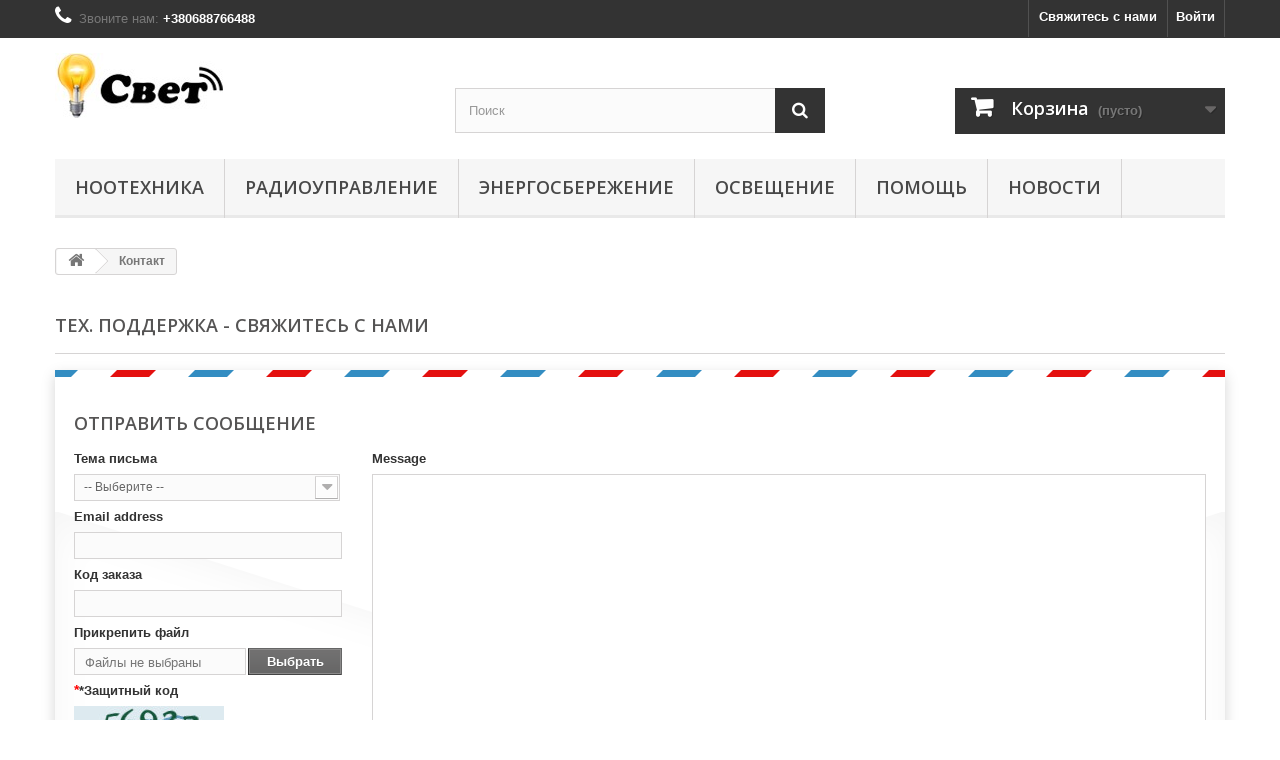

--- FILE ---
content_type: text/html; charset=utf-8
request_url: https://1svet.com.ua/contact-us
body_size: 19086
content:
<!DOCTYPE HTML> <!--[if lt IE 7]><html class="no-js lt-ie9 lt-ie8 lt-ie7" lang="ru-ru"><![endif]--> <!--[if IE 7]><html class="no-js lt-ie9 lt-ie8 ie7" lang="ru-ru"><![endif]--> <!--[if IE 8]><html class="no-js lt-ie9 ie8" lang="ru-ru"><![endif]--> <!--[if gt IE 8]><html class="no-js ie9" lang="ru-ru"><![endif]--><html lang="ru-ru"><head><meta charset="utf-8" /><title>Cвяжитесь с нами - Умный Свет</title><meta name="description" content="Используйте нашу контактнвю форму, чтобы связаться с нами" /><meta name="keywords" content="контакты, связаться с нами, e-mail" /><meta name="generator" content="PrestaShop" /><meta name="robots" content="index,follow" /><meta name="viewport" content="width=device-width, minimum-scale=0.25, maximum-scale=1.6, initial-scale=1.0" /><meta name="apple-mobile-web-app-capable" content="yes" /><link rel="icon" type="image/vnd.microsoft.icon" href="/img/favicon.ico?1565434479" /><link rel="shortcut icon" type="image/x-icon" href="/img/favicon.ico?1565434479" /><link rel="stylesheet" href="https://1svet.com.ua/themes/default-bootstrap/cache/v_25_4bda1b59dfda0bb2fbf66de9a0caf346_all.css" type="text/css" media="all" />  <link rel="stylesheet" href="//fonts.googleapis.com/css?family=Open+Sans:300,600&amp;subset=latin,latin-ext" type="text/css" media="all" /> <!--[if IE 8]> 
<script src="https://oss.maxcdn.com/libs/html5shiv/3.7.0/html5shiv.js"></script> 
<script src="https://oss.maxcdn.com/libs/respond.js/1.3.0/respond.min.js"></script> <![endif]-->   <noscript><img height="1" width="1" style="display:none" src="https://www.facebook.com/tr?id=1649769641827570&ev=PageView&noscript=1"/></noscript></head><body id="contact" class="contact hide-left-column hide-right-column lang_ru"><div id="page"><div class="header-container"> <header id="header"><div class="nav"><div class="container"><div class="row"> <nav><div class="header_user_info"> <a class="login" href="https://1svet.com.ua/my-account" rel="nofollow" title="Войти в учетную запись"> Войти </a></div><div id="contact-link" > <a href="https://1svet.com.ua/contact-us" title="Свяжитесь с нами">Свяжитесь с нами</a></div> <span class="shop-phone"> <i class="icon-phone"></i>Звоните нам: <strong>+380688766488</strong> </span></nav></div></div></div><div><div class="container"><div class="row"><div id="header_logo"> <a href="https://1svet.com.ua/" title="Умный Свет"> <img class="logo img-responsive" src="https://1svet.com.ua/img/nootekhnika-ukraina-logo-1468580871.jpg" alt="Умный Свет" width="173" height="65"/> </a></div><div id="search_block_top" class="col-sm-4 clearfix"><form id="searchbox" method="get" action="//1svet.com.ua/search" > <input type="hidden" name="controller" value="search" /> <input type="hidden" name="orderby" value="position" /> <input type="hidden" name="orderway" value="desc" /> <input class="search_query form-control" type="text" id="search_query_top" name="search_query" placeholder="Поиск" value="" /> <button type="submit" name="submit_search" class="btn btn-default button-search"> <span>Поиск</span> </button></form></div><div class="col-sm-4 clearfix"><div class="shopping_cart"> <a href="https://1svet.com.ua/quick-order" title="Просмотр корзины" rel="nofollow"> <b>Корзина</b> <span class="ajax_cart_quantity unvisible">0</span> <span class="ajax_cart_product_txt unvisible">товар</span> <span class="ajax_cart_product_txt_s unvisible">Товары</span> <span class="ajax_cart_total unvisible"> </span> <span class="ajax_cart_no_product">(пусто)</span> </a><div class="cart_block block exclusive"><div class="block_content"><div class="cart_block_list"><p class="cart_block_no_products"> Нет товаров</p><div class="cart-prices"><div class="cart-prices-line first-line"> <span class="price cart_block_shipping_cost ajax_cart_shipping_cost unvisible"> Определить </span> <span class="unvisible"> Доставка </span></div><div class="cart-prices-line last-line"> <span class="price cart_block_total ajax_block_cart_total">0 грн.</span> <span>Итого, к оплате:</span></div></div><p class="cart-buttons"> <a id="button_order_cart" class="btn btn-default button button-small" href="https://1svet.com.ua/quick-order" title="Оформить заказ" rel="nofollow"> <span> Оформить заказ<i class="icon-chevron-right right"></i> </span> </a></p></div></div></div></div></div><div id="layer_cart"><div class="clearfix"><div class="layer_cart_product col-xs-12 col-md-6"> <span class="cross" title="Закрыть окно"></span> <span class="title"> <i class="icon-check"></i>Товар добавлен в корзину </span><div class="product-image-container layer_cart_img"></div><div class="layer_cart_product_info"> <span id="layer_cart_product_title" class="product-name"></span> <span id="layer_cart_product_attributes"></span><div> <strong class="dark">Количество</strong> <span id="layer_cart_product_quantity"></span></div><div> <strong class="dark">Итого, к оплате:</strong> <span id="layer_cart_product_price"></span></div></div></div><div class="layer_cart_cart col-xs-12 col-md-6"> <span class="title"> <span class="ajax_cart_product_txt_s unvisible"> Товаров в корзине: <span class="ajax_cart_quantity">0</span>. </span> <span class="ajax_cart_product_txt "> Сейчас в корзине 1 товар. </span> </span><div class="layer_cart_row"> <strong class="dark"> Стоимость: </strong> <span class="ajax_block_products_total"> </span></div><div class="layer_cart_row"> <strong class="dark unvisible"> Стоимость доставки&nbsp; </strong> <span class="ajax_cart_shipping_cost unvisible"> Определить </span></div><div class="layer_cart_row"> <strong class="dark"> Итого, к оплате: </strong> <span class="ajax_block_cart_total"> </span></div><div class="button-container"> <span class="continue btn btn-default button exclusive-medium" title="Продолжить покупки"> <span> <i class="icon-chevron-left left"></i>Продолжить покупки </span> </span> <a class="btn btn-default button button-medium" href="https://1svet.com.ua/quick-order" title="Оформить заказ" rel="nofollow"> <span> Оформить заказ<i class="icon-chevron-right right"></i> </span> </a></div></div></div><div class="crossseling"></div></div><div class="layer_cart_overlay"></div><div id="block_top_menu" class="sf-contener clearfix col-lg-12"><div class="cat-title">Меню</div><ul class="sf-menu clearfix menu-content"><li><a href="https://1svet.com.ua/101-nootehnika" title="Ноотехника">Ноотехника</a><ul><li><a href="https://1svet.com.ua/201-radioupravlenie" title="Радиоуправление">Радиоуправление</a><ul><li><a href="https://1svet.com.ua/301-nabory" title="Наборы">Наборы</a><ul></ul></li><li><a href="https://1svet.com.ua/302-silovyie-bloki" title="Силовые блоки">Силовые блоки</a></li><li><a href="https://1svet.com.ua/303-radiopult" title="Радиопульты">Радиопульты</a></li><li><a href="https://1svet.com.ua/304-upravlenie-s-telefona-pk-arduino" title="Управление с телефона, ПК, Arduino">Управление с телефона, ПК, Arduino</a></li><li><a href="https://1svet.com.ua/305-datchik" title="Датчики">Датчики</a></li></ul></li><li><a href="https://1svet.com.ua/202-ecosvet" title="Энергосбережение">Энергосбережение</a></li><li><a href="https://1svet.com.ua/203-timer-upravleniya-svetom" title="Таймеры управления светом">Таймеры управления светом</a></li><li><a href="https://1svet.com.ua/204-dimmer" title="Диммеры "АГАТ"">Диммеры "АГАТ"</a></li><li><a href="https://1svet.com.ua/205-rubin_po_IR" title=""Рубин" для салонов">"Рубин" для салонов</a></li><li><a href="https://1svet.com.ua/312-bloki-zasshity-lamp" title="Блоки защиты ламп">Блоки защиты ламп</a></li><li><a href="https://1svet.com.ua/313-vyklyuchateli-sapfir" title="Выключатели Сапфир">Выключатели Сапфир</a></li><li><a href="https://1svet.com.ua/314-svetilniki-simvol" title="Светильники Символ">Светильники Символ</a></li></ul></li><li><a href="https://1svet.com.ua/201-radioupravlenie" title="Радиоуправление">Радиоуправление</a><ul><li><a href="https://1svet.com.ua/301-nabory" title="Наборы">Наборы</a><ul></ul></li><li><a href="https://1svet.com.ua/302-silovyie-bloki" title="Силовые блоки">Силовые блоки</a></li><li><a href="https://1svet.com.ua/303-radiopult" title="Радиопульты">Радиопульты</a></li><li><a href="https://1svet.com.ua/304-upravlenie-s-telefona-pk-arduino" title="Управление с телефона, ПК, Arduino">Управление с телефона, ПК, Arduino</a></li><li><a href="https://1svet.com.ua/305-datchik" title="Датчики">Датчики</a></li></ul></li><li><a href="https://1svet.com.ua/202-ecosvet" title="Энергосбережение">Энергосбережение</a></li><li><a href="https://1svet.com.ua/353-osveshenie" title="Освещение">Освещение</a><ul><li><a href="https://1svet.com.ua/317-lampy" title="Лампы">Лампы</a><ul><li><a href="https://1svet.com.ua/318-lampy-led" title="Светодиодные лампы (LED)">Светодиодные лампы (LED)</a></li><li><a href="https://1svet.com.ua/319-galogenovye-lampy" title="Галогеновые лампы">Галогеновые лампы</a></li><li><a href="https://1svet.com.ua/320-lyuminescentnye-lampy" title="Люминесцентные лампы (трубки)">Люминесцентные лампы (трубки)</a></li><li><a href="https://1svet.com.ua/321-energosberegayusshie-lampy" title="Энергосберегающие лампы">Энергосберегающие лампы</a></li><li><a href="https://1svet.com.ua/322-reflektornye-lampy" title="Рефлекторные лампы">Рефлекторные лампы</a></li><li><a href="https://1svet.com.ua/323-gazorazryadnye-lampy" title="Газоразрядные лампы">Газоразрядные лампы</a></li><li><a href="https://1svet.com.ua/344-upravlenie-rgb-lampami" title="Управление RGB-лампами">Управление RGB-лампами</a></li></ul></li><li><a href="https://1svet.com.ua/331-svetilniki" title="Светильники">Светильники</a><ul><li><a href="https://1svet.com.ua/332-nastolnye-svetilniki" title="Настольные светильники">Настольные светильники</a></li><li><a href="https://1svet.com.ua/333-svetodiodnye-paneli" title="Светодиодные панели">Светодиодные панели</a></li><li><a href="https://1svet.com.ua/334-potolochnye-svetilniki" title="Потолочные светильники">Потолочные светильники</a></li><li><a href="https://1svet.com.ua/336-tochechnye-svetilniki" title="Точечные светильники">Точечные светильники</a></li><li><a href="https://1svet.com.ua/337-avarijnye-svetilniki" title="Аварийные светильники">Аварийные светильники</a></li><li><a href="https://1svet.com.ua/350-smart-svetilniki" title="Смарт-светильники">Смарт-светильники</a></li></ul></li><li><a href="https://1svet.com.ua/352-svetodiodnye-lenty" title="Светодиодные ленты">Светодиодные ленты</a></li><li><a href="https://1svet.com.ua/346-girlyandy" title="Гирлянды">Гирлянды</a><ul><li><a href="https://1svet.com.ua/347-ulichnye-girlyandy" title="Уличные гирлянды">Уличные гирлянды</a></li><li><a href="https://1svet.com.ua/348-elochnye-girlyandy" title="Елочные гирлянды">Елочные гирлянды</a></li><li><a href="https://1svet.com.ua/349-aksessuary-dlya-girlyand" title="Аксессуары для гирлянд">Аксессуары для гирлянд</a></li></ul></li></ul></li><li><a href="https://1svet.com.ua/content/category/2-polezno-znat-help" title="Помощь">Помощь</a><ul><li ><a href="https://1svet.com.ua/content/7-kak-vybrat-distancionnyj-vyklyuchatel-sveta-nootekhnika-ukraina">Как выбрать дистанционный выключатель света</a></li><li ><a href="https://1svet.com.ua/content/9-kak-vybrat-radiopult-dlya-umnogo-doma">Как выбрать радиопульт для Умного Дома</a></li><li ><a href="https://1svet.com.ua/content/10-umnyj-dom-na-radiokanale">Умный Дом на радиоканале: с чего начать?</a></li><li ><a href="https://1svet.com.ua/content/11-umnyj-dom-raschet-stoimosti">Умный Дом на радиоканале: расчет стоимости</a></li></ul></li><li><a href="http://1svet.com.ua/smart_light_news_blog.html" title="Новости">Новости</a></li></ul></div></div></div></div> </header></div><div class="columns-container"><div id="columns" class="container"><div class="breadcrumb clearfix"> <a class="home" href="https://1svet.com.ua/" title="Вернуться на Главную"><i class="icon-home"></i></a> <span class="navigation-pipe">&gt;</span> Контакт</div><div id="slider_row" class="row"></div><div class="row"><div id="center_column" class="center_column col-xs-12 col-sm-12"><h1 class="page-heading bottom-indent"> Тех. поддержка - Свяжитесь с нами</h1><form action="/contact-us" method="post" class="contact-form-box" enctype="multipart/form-data"><fieldset><h3 class="page-subheading">отправить сообщение</h3><div class="clearfix"><div class="col-xs-12 col-md-3"><div class="form-group selector1"> <label for="id_contact">Тема письма</label> <select id="id_contact" class="form-control" name="id_contact"><option value="0">-- Выберите --</option><option value="1">Вебмастер</option><option value="2">Клиентская служба</option> </select></div><p id="desc_contact0" class="desc_contact">&nbsp;</p><p id="desc_contact1" class="desc_contact contact-title unvisible"> <i class="icon-comment-alt"></i>Если на сайте возникнут технические проблемы</p><p id="desc_contact2" class="desc_contact contact-title unvisible"> <i class="icon-comment-alt"></i>По всем вопросам касательно товаров или заказов</p><p class="form-group"> <label for="email">Email address</label> <input class="form-control grey validate" type="text" id="email" name="from" data-validate="isEmail" value="" /></p><div class="form-group selector1"> <label>Код заказа</label> <input class="form-control grey" type="text" name="id_order" id="id_order" value="" /></div><p class="form-group"> <label for="fileUpload">Прикрепить файл</label> <input type="hidden" name="MAX_FILE_SIZE" value="23068672" /> <input type="file" name="fileUpload" id="fileUpload" class="form-control" /></p></div><div class="col-xs-12 col-md-9"><div class="form-group"> <label for="message">Message</label><textarea class="form-control" id="message" name="message"></textarea></div></div></div><div class="submit"> <input type="text" name="url" value="" class="hidden" /> <input type="hidden" name="contactKey" value="5f57226b138391b91199b4037679a9f7" /> <button type="submit" name="submitMessage" id="submitMessage" class="button btn btn-default button-medium"><span>Отправить<i class="icon-chevron-right right"></i></span></button></div></fieldset></form></div></div></div></div><div class="footer-container"> <footer id="footer" class="container"><div class="row"><div id="newsletter_block_left" class="block"><h4>Рассылка</h4><div class="block_content"><form action="//1svet.com.ua/" method="post"><div class="form-group" > <input class="inputNew form-control grey newsletter-input" id="newsletter-input" type="text" name="email" size="18" value="Введите ваш e-mail" /> <button type="submit" name="submitNewsletter" class="btn btn-default button button-small"> <span>OK</span> </button> <input type="hidden" name="action" value="0" /></div></form></div></div><section id="social_block" class="pull-right"><ul><li class="facebook"> <a class="_blank" href="http://www.facebook.com/1svet.umniy.dom.kyiv/"> <span>Facebook</span> </a></li></ul><h4>Подпишитесь на наши обновления</h4> </section><div class="clearfix"></div><section class="blockcategories_footer footer-block col-xs-12 col-sm-2"><h4>Категории</h4><div class="category_footer toggle-footer"><div class="list"><ul class="dhtml"><li > <a href="https://1svet.com.ua/101-nootehnika" title="Продукция Ноотехника в Украине от официального представителя. Сделайте Умный Дом своими руками с продукцией Ноотехники! Всегда в наличии готовые решения и отдельные комлектующие. Обеспечиваем круглосуточную тех.поддержку! Гарантия на всю продукцию 1 год! Звоните - поможем подобрать максимально подходящий для Вас вариант!"> Ноотехника </a><ul><li > <a href="https://1svet.com.ua/201-radioupravlenie" title="Продукция Noolite компании Ноотехника в Украине от официального представителя. Обеспечиваем круглосуточную тех.поддержку! Гарантия на всю продукцию 1 год! Сделайте Умный Дом своими руками с продукцией Ноотехники! Готовые решения и отдельные комлектующие. Звоните - поможем подобрать максимально подходящий для Вас вариант!"> Радиоуправление </a><ul><li > <a href="https://1svet.com.ua/301-nabory" title="Готовые наборы компании Ноотехника в Украине от официального представителя. Наборы трех видов: Умный Дом за 1 час малый набор; Умный Дом за 1 час большой набор; Умный Дом за 1 час набор 1 группа света + выключатель. Система на основе&nbsp;набора масштабируема и может быть расширена в будущем!"> Наборы </a></li><li > <a href="https://1svet.com.ua/302-silovyie-bloki" title="Силовые блоки Noolite позволят управлять нагрузкой до 5кВт по радиоканалу! Большинство блоков поддерживают диммирование (плавную регулировку свечения), что позволяет достигнуть разной освещенности даже одной группой света и продлевает жизнь ламп! Силовые блоки разработаны&nbsp;для всех типов нагрузок - от ламп накаливания до светодиодной ленты!"> Силовые блоки </a></li><li > <a href="https://1svet.com.ua/303-radiopult" title="Беспроводные выключатели света имеют два базовых цвета - белый и бежевый. Они делятся на такие категории: Сенсорные выключатели (3 кнопки): кнопки-сегменты и кнопки в ряд; Радиопульты в виде брелока; Скрытые - пульты для скрытой установки в подрозетнике за любой фурнитурой; Кнопочные выключатели (на 2 или на 4 кнопки); Стеклянные - черные и белые; Клавишные выключатели."> Радиопульты </a></li><li > <a href="https://1svet.com.ua/304-upravlenie-s-telefona-pk-arduino" title="В данной категории представлены товары для удаленного управления системой Умный Дом Noolite компании Ноотехника. Варианты управления: С помощью телефона или планшета через приложение по Ehternet, Wi-Fi; С помощью компьютера по USB или Ethernet; С помощью системы автоматизации (Arduino, Rasberi Pi) подключением платы. Данные устройства позволят Вам управлять светом, выключателями, температурой, шторами. Управление осуществляется беспроводно по радиоканалу. Возможна реализация сценариев работы по внутренним часам устройства - система работает автономно.&nbsp; Благодаря данной линейке устройств можно построить полноценный Умный Дом в квартире с уже готовым ремонтом!"> Управление с телефона, ПК, Arduino </a></li><li class="last"> <a href="https://1svet.com.ua/305-datchik" title="В данной категории представлены датчики которые используются в системе Умный Дом nooLite компании Ноотехника. Все датчики беспроводные и работают по радиоканалу. В наличии есть несколько видов датчиков: датчик движения, датчик температуры, комбинированный датчик температуры и влажности. датчик протечки, датчик открытия/закрытия, датчик освещенности. С помощью датчиков, Вы сможете автоматизировать многие процессы в Вашем Умном Доме, а также отслеживать важные показатели."> Датчики </a></li></ul></li><li > <a href="https://1svet.com.ua/202-ecosvet" title="Энергосберегающие блоки от производителя Ноотехника (Беларусь). Надежное, бюджетное и, главное, эффективное решение для Вашего дома, офиса или квартиры! Акустический датчик (датчик движения) регистрирует шум, который производит присутствие человека, Фотодатчик (датчик освещенности) регистрирует наступление сумерек и рассвета, Хлопковый выключатель включает свет по звонкому хлопку в ладоши."> Энергосбережение </a></li><li > <a href="https://1svet.com.ua/203-timer-upravleniya-svetom" title="В данной категории представлены таймеры выключения света для лестниц, подъездов, сан.узлов мощностью от 300 до 1500 Вт. Для сан.узлов также представлен таймер на 5 минут работы вентилятора (есть модель с подстройкой на 15 минут). В маркировке товара число обозначает мощность, две последние буквы - предназначение таймера."> Таймеры управления светом </a></li><li > <a href="https://1svet.com.ua/204-dimmer" title="Мощность диммеров от 200 до 5000 Вт. Предлагаются различные конфигурации: Поворотный диммер (реостатный регулятор мощности); Кнопочный диммер - на кнопочный выключатель; Сенсорный диммер&nbsp;- по касанию! Шнуровой диммер - вместо&nbsp;обычного выключателя настольной лампы! Дистанционный диммер - управляйте светом с обычного ИК пульта от ТВ."> Диммеры &quot;АГАТ&quot; </a></li><li > <a href="https://1svet.com.ua/205-rubin_po_IR" title="Контроллеры &quot;Рубин&quot; являются идеальным решением для магазинов или салонов люстр и других элементов освещения. Данными контроллерами управляют большим количеством групп света с помощью пульта ДУ по ИК.&nbsp; Варианты работы: включать/выключать свет; менять яркость освещения; Эффект &quot;бегущий огонь&quot;. Один контроллер управляет 10 группами освещения. Связанная группа может содержать до 10 контроллеров!&nbsp;"> &quot;Рубин&quot; для салонов </a></li><li > <a href="https://1svet.com.ua/312-bloki-zasshity-lamp" title="Гранит - серия блоков защиты ламп от перепадов напряжения в сети. Защищает от бросков тока при включении и от перенапряжения в сети. Данные свойства позволяют в 5-7 раз продлить срок службы ламп! Представлены 3&nbsp;варианта блоков, предназначенных для разных видов ламп: БЗТ-ххх. Защита ламп накаливания и галогенных ламп (только через тор). БЗТ-ххх-Т. Защита ламп накаливания и&nbsp;галогенных ламп (с ЛЮБЫМ трансформатром). БЗТ-ххх-Л. Защита светодиодных ламп и энергосберегающих ламп. Серия Гранит компании Ноотехника позволит Вам&nbsp;значительно&nbsp;продлить срок службы и&nbsp;защитить лампы&nbsp;от перепадов напряжения в сети."> Блоки защиты ламп </a></li><li > <a href="https://1svet.com.ua/313-vyklyuchateli-sapfir" title="Сапфир - сенсорный дистанционный выключатель света с пульта ДУ. Данные выключатели позволяют включать, выключать, диммировать свет как с сенсора, так и дистанционно с помощью любого ИК пульта ДУ для телевизора, домашнего кинотеатра и т.д. Есть 2 базовых вида выключателей: для ламп накаливания и&nbsp;галогенных ламп, для всех типов ламп."> Выключатели Сапфир </a></li><li class="last"> <a href="https://1svet.com.ua/314-svetilniki-simvol" title="Накладные светодиодные светильники Символ являются отличным решением для предприятий! Светильник с датчиком движения срабатывает в ночное время и имеет 2 режима работы: Дежурный - потребляет не более 0.5 Вт. Активный - срабатывает по движению потребляет не более 7 Вт! Отличное решение &quot;поставил и забыл&quot;, которое прослужит Вам не менее 10 лет&nbsp;и не боится морозов!"> Светильники Символ </a></li></ul></li><li > <a href="https://1svet.com.ua/345-tovary-dlya-dajvinga" title="В нашем интернет-магазине, Вы сможете купить товары не только для дома, но и для отдыха. Мы открываем новый раздел, для любителей дайвинга и отдыха на воде. Исследователям морских глубин, мы можем предложить низкие цены, высокое качество обслуживания и доставку товара по Киеву и всем регионам Украины."> Товары для дайвинга </a></li><li > <a href="https://1svet.com.ua/353-osveshenie" title="Интернет-магазин Умный Свет предлагает широкий ассортимент осветительной техники, по выгодным, низким ценам. Мы поможем подобрать качественное освещение как для внутренних помещений, так и для наружного использования. Мы предлагаем купить: лампы; светильники; светодиодные ленты; гирлянды."> Освещение </a><ul><li > <a href="https://1svet.com.ua/317-lampy" title="Интернет-магазин Умный Свет предлагает широкий ассортимент ламп различных типов по низкой цене. У нас Вы сможете купить светодиодные (LED), галогенные, рефлекторные, газоразрядные, люминисцентные лампы и &quot;экономки&quot; (компактные люминисцентные лампы), которые представлены в широком ассортименте мощностей, цоколей и форм-факторов. На все лампы действует гарантия от 6 месяцев до 2 лет, со дня покупки. Доставка товара по Киеву и Украине осуществляется Новой Почтой. Если Вам нужна помощь, в выборе подходящей лампы, для вас работает круглосуточная техподдержка. Звоните и мы поможем принять верное решение, чтобы Вы наслаждались комфортным освещением, как дома, так и на работе."> Лампы </a><ul><li > <a href="https://1svet.com.ua/318-lampy-led" title="В нашем интернет-магазине, Вы сможете купить светодиодные лампы (LED-лампы) по низкой цене. Благодаря широкому диапазону мощностей, цоколей и форм-факторов, Вы сможете оснастить светодиодными лампами&nbsp;любые светильники и подобрать оптимальный уровень освещенности. На все светодиодные лампы действует гарантия от 1&nbsp;до 2 лет, со дня покупки. Доставка товара по Киеву и Украине осуществляется Новой Почтой. Если Вам нужна помощь, в выборе подходящей LED-лампы, для вас работает круглосуточная техподдержка. Звоните и мы поможем принять верное решение, чтобы Вы наслаждались комфортным освещением, как дома, так и на работе."> Светодиодные лампы (LED) </a></li><li > <a href="https://1svet.com.ua/319-galogenovye-lampy" title="В нашем интернет-магазине, Вы сможете купить галогеновые&nbsp;(их еще&nbsp;называют галогенные) лампы по низкой цене. Благодаря широкому диапазону мощностей, цоколей и форм-факторов, Вы сможете оснастить галогеновыми&nbsp;лампами нужные Вам светильники и прожекторы и подобрать оптимальный уровень освещенности. На все галогеновые&nbsp;лампы действует гарантия 6 месяцев, со дня покупки. Доставка товара по Киеву и Украине осуществляется Новой Почтой. Если Вам нужна помощь, в выборе подходящей галогенной лампы, для вас работает круглосуточная техподдержка. Звоните и мы поможем принять верное решение, чтобы Вы наслаждались комфортным освещением, как дома, так и на работе."> Галогеновые лампы </a></li><li > <a href="https://1svet.com.ua/320-lyuminescentnye-lampy" title="В нашем интернет-магазине, Вы сможете купить линейные люминесцентные лампы (трубки) по низкой цене. Благодаря широкому диапазону мощностей, цоколей и форм-факторов, Вы сможете оснастить ими свои светильники и подобрать оптимальный уровень освещенности. На все люминесцентные лампы действует гарантия 12 месяцев, со дня покупки. Доставка товара по Киеву и Украине осуществляется Новой Почтой. Если Вам нужна помощь, в выборе подходящей люминесцентной лампы, для вас работает круглосуточная техподдержка. Звоните и мы поможем принять верное решение, чтобы Вы наслаждались комфортным освещением, как дома, так и на работе."> Люминесцентные лампы (трубки) </a></li><li > <a href="https://1svet.com.ua/321-energosberegayusshie-lampy" title="В нашем интернет-магазине, Вы сможете купить энергосберегающие&nbsp;лампы (экономки) по низкой цене. Благодаря широкому диапазону мощностей, цоколей и форм-факторов, Вы сможете оснастить ими свои светильники и подобрать оптимальный уровень освещенности. На все энергосберегающие&nbsp;лампы действует гарантия 2 года, со дня покупки. Доставка товара по Киеву и Украине осуществляется Новой Почтой. Если Вам нужна помощь, в выборе подходящей энергосберегающей&nbsp;лампы, для вас работает круглосуточная техподдержка. Звоните и мы поможем принять верное решение, чтобы Вы наслаждались комфортным освещением, как дома, так и на работе."> Энергосберегающие лампы </a></li><li > <a href="https://1svet.com.ua/322-reflektornye-lampy" title="В нашем интернет-магазине, Вы сможете купить рефлекторные лампы E14 и E27 по низкой цене. Они широко используются для точечной и декоративной подсветки в домах, квартирах, офисах и торговых центрах. Рефлекторные лампы примечательны тем, что они создают узконаправленный луч света, благодаря которому можно сакцентировать внимание на определенном элементе интерьера. На все рефлекторные лампы действует гарантия 6 месяцев, со дня покупки. Доставка товара по Киеву и Украине осуществляется Новой Почтой. Если Вам нужна помощь, в выборе подходящей рефлекторной лампы, для вас работает круглосуточная техподдержка. Звоните и мы поможем принять верное решение, чтобы Вы наслаждались комфортным освещением, как дома, так и на работе."> Рефлекторные лампы </a></li><li > <a href="https://1svet.com.ua/323-gazorazryadnye-lampy" title="В нашем интернет-магазине, Вы сможете купить газоразрядные лампы высокого давления по низкой цене. Всегда в продаже ртутные, ртутно-вольфрамовые, натриевые и металогалогенные газоразрядные лампы. Эти мощные лампы идеально подходят для архитектурной подсветки, освещения парков, автостоянок, стадионов, дорог. Их можно использовать и внутри помещения - для освещения цехов, ферм и других хозяйственных и производственных зданий. На все газоразрядные лампы действует гарантия 12 месяцев, со дня покупки. Доставка товара по Киеву и Украине осуществляется Новой Почтой. Если Вам нужна помощь, в выборе подходящей газоразрядной лампы высокого давления, для вас работает круглосуточная техподдержка. Звоните и мы поможем принять верное решение, чтобы Вы наслаждались комфортным освещением, как дома, так и на работе."> Газоразрядные лампы </a></li><li class="last"> <a href="https://1svet.com.ua/344-upravlenie-rgb-lampami" title="В нашем интернет-магазине, Вы сможете купить электронику для управления RGB-лампами по низкой цене: пульты управления, контроллеры и усилители сигнала. Доставка товара по Киеву и Украине осуществляется Новой Почтой. Если Вам нужна помощь, в выборе подходящей электроники для управления RGB-лампами, для вас работает круглосуточная техподдержка. Звоните и мы поможем принять верное решение, чтобы Вы наслаждались комфортным освещением, как дома, так и на работе."> Управление RGB-лампами </a></li></ul></li><li > <a href="https://1svet.com.ua/331-svetilniki" title="Хотите воплотить свои дизайнерские идеи? Добро пожаловать в интернет-магазин Умный Свет! У нас вы сможете купить светильники от лучших производителей светотехники, по низкой цене, с доставкой по Украине. Наши светильники отличаются высоким качеством, использованием экологичных материалов и доступной ценой. В этом разделе, Вы найдете большой выбор настольных светильников (настольных ламп), &nbsp;настенных, потолочных, люминесцентных, точечных, аварийных и промышленных светильников (в том числе и корпусов). Для освещения прилегающего участка, Вы можете купить прожекторы, уличные, садово-парковые и переносные светильники. Если Вы хотите купить светильник с доставкой по Украине, к Вашим услугам работает круглосуточная техподдержка."> Светильники </a><ul><li > <a href="https://1svet.com.ua/332-nastolnye-svetilniki" title="В нашем интернет-магазине Умный Свет, Вы сможете купить настольные лампы (в том числе и светодиодные LED) по низкой цене.&nbsp; Настольная&nbsp;лампа - это обязательная вещь, для школьников, студентов и людей, которые проводят много времени за письменным столом. Настольные лампы&nbsp;имеют разные способы крепления к рабочей поверхности и позволяют менять направление луча света. Благодаря разнообразию цветов и моделей, а также низкой цене, теперь каждый может купить настольную лампу&nbsp;по своему вкусу.&nbsp; Если Вам нужна помощь, в выборе настольного светильника, для вас работает круглосуточная техподдержка. Звоните и мы поможем принять верное решение, для максимально эффективного освещения Вашего дома или офиса. Доставляем товар по Киеву и Украине."> Настольные светильники </a></li><li > <a href="https://1svet.com.ua/333-svetodiodnye-paneli" title="В нашем интернет-магазине, Вы сможете купить&nbsp;светодиодные (LED) панели&nbsp;по низкой цене.&nbsp; Эта линейка LED-панелей создана, чтобы заменить устаревшие люминесцентные светильники, на более современные светодиоды.&nbsp; Если Вы хотите купить&nbsp;светодиодную панель, но еще не знаете какую выбрать, к Вашим услугам работает круглосуточная техподдержка."> Светодиодные панели </a></li><li > <a href="https://1svet.com.ua/334-potolochnye-svetilniki" title="В нашем интернет-магазине, Вы сможете купить потолочные светильники по низкой цене. Потолочные светильники выполнены из пластика и металла и представлены в различных дизайнах. Благодаря доступной цене, высокому качеству и современному внешнему виду их используют в домах, квартирах и гостиницах. Если Вы хотите купить потолочный светильник с доставкой по Украине, но не знаете какой выбрать, к Вашим услугам работает круглосуточная техподдержка."> Потолочные светильники </a></li><li > <a href="https://1svet.com.ua/336-tochechnye-svetilniki" title="Для того, чтобы интерьер Вашего дома или квартиры заиграл новыми красками используйте точечные светильники. Обычно их встраивают в гипсокартон, рядом с тем местом, на которое, должен быть сделан акцент по задумке дизайнера. Точечные светильники совершенно незаменимы для подсветки многоуровневых потолков, арок и зонирования пространства в больших комнатах. Если Вы хотите купить точечный светильник&nbsp;с доставкой по Украине, к Вашим услугам работает круглосуточная техподдержка."> Точечные светильники </a></li><li > <a href="https://1svet.com.ua/337-avarijnye-svetilniki" title="Всегда в наличии,&nbsp;как стационарные аварийные светильники (которые срабатывают в случае отключении тока), так и переносные (работают от встроенного аккумулятора). Аварийные светильники бывают разных типов и форм-факторов, работающие с люминисцентными лампами и на светодиодах (LED). Если Вы хотите купить аварийный светильник&nbsp;с доставкой по Украине, но не знаете какой выбрать, к Вашим услугам работает круглосуточная техподдержка."> Аварийные светильники </a></li><li class="last"> <a href="https://1svet.com.ua/350-smart-svetilniki" title="В нашем интернет-магазине, Вы сможете купить&nbsp;смарт-светильники с пультом по низкой цене.&nbsp; Потолочные смарт-светильники выполнены из пластика и металла и представлены в различных дизайнах. Благодаря доступной цене, высокому качеству и&nbsp;современному внешнему виду&nbsp;они идеально подойдут для украшения дома, квартиры или гостиницы. Если Вы хотите купить потолочный смарт-светильник с доставкой по Украине, но не знаете какой выбрать, к Вашим услугам работает круглосуточная техподдержка."> Смарт-светильники </a></li></ul></li><li > <a href="https://1svet.com.ua/352-svetodiodnye-lenty" title="В нашем интернет-магазине, Вы сможете купить светодиодные ленты по низкой цене. Благодаря доступной цене и удобству использования, светодиодные ленты широко применяются для подсветки рекламных изделий, вывесок, витрин. Если Вы хотите, чтобы Ваша гостиная заиграла новыми красками, используйте светодиодные ленты для освещения интерьера. Если Вам нужна помощь, в выборе светодиодной (LED) ленты, для вас работает круглосуточная техподдержка. Звоните и мы поможем принять верное решение, для максимально эффективного освещения Вашего дома или офиса. Доставляем товар по Киеву и Украине."> Светодиодные ленты </a></li><li class="last"> <a href="https://1svet.com.ua/346-girlyandy" title="Украсив гирляндами магазин, кафетерий (или даже просто жилой дом), Вы выделитесь среди серой массы конкурентов, привлечете детей, а значит и их родителей. Доставка товара по Киеву и Украине осуществляется Новой Почтой. Если Вам нужна помощь и Вы хотите принять верное решение в выборе гирлянд, звоните, для Вас работает круглосуточная техподдержка."> Гирлянды </a><ul><li > <a href="https://1svet.com.ua/347-ulichnye-girlyandy" title="Интернет-магазин Умный Свет предлагает широкий ассортимент светодиодных (LED) уличных гирлянд, по низкой цене. Доставка по Киеву и Украине осуществляется Новой Почтой. Если Вам нужна помощь и Вы хотите принять верное решение в выборе светодиодных уличных гирлянд, звоните, для Вас работает круглосуточная техподдержка."> Уличные гирлянды </a></li><li > <a href="https://1svet.com.ua/348-elochnye-girlyandy" title="В нашем интернет-магазине, Вы сможете купить елочные гирлянды (внутренние) по низкой цене, а благодаря широкому ассортименту, Вы воплотите все свои дизайнерские идеи в жизнь. Украсив гирляндами елку, повесив их на стену или прикрепив к потолку, Вы создадите праздничное настроение не только детям, но и самому себе! Доставка товара по Киеву и Украине осуществляется Новой Почтой. Если Вам нужна помощь и Вы хотите принять верное решение в выборе елочных гирлянд (для использования внутри дома), звоните, для Вас работает круглосуточная техподдержка."> Елочные гирлянды </a></li><li class="last"> <a href="https://1svet.com.ua/349-aksessuary-dlya-girlyand" title="В нашем интернет-магазине Умный Свет, Вы сможете купить аксессуары для гирлянд по низкой цене. Благодаря широкому выбору&nbsp;коннекторов и контроллеров для гирлянд, Вы сможете придумать и воплотить в жизнь свою рождественскую сказку! Доставка товара по Киеву и Украине осуществляется Новой Почтой. Если Вам нужна помощь и Вы хотите принять верное решение в выборе аксессуаров для гирлянд, звоните, для Вас работает круглосуточная техподдержка."> Аксессуары для гирлянд </a></li></ul></li></ul></li><li class="last"> <a href="https://1svet.com.ua/354-ulichnye-girlyandy-naruzhnye" title=""> Уличные гирлянды (наружные) </a></li></ul></div></div> </section><section class="footer-block col-xs-12 col-sm-2" id="block_various_links_footer"><h4>Информация</h4><ul class="toggle-footer"><li class="item"> <a href="https://1svet.com.ua/prices-drop" title="Товары со скидкой"> Товары со скидкой </a></li><li class="item"> <a href="https://1svet.com.ua/stores" title="Наши магазины"> Наши магазины </a></li><li class="item"> <a href="https://1svet.com.ua/contact-us" title="Свяжитесь с нами"> Свяжитесь с нами </a></li><li class="item"> <a href="https://1svet.com.ua/content/1-delivery" title="Доставка"> Доставка </a></li><li class="item"> <a href="https://1svet.com.ua/content/4-about-us" title="О компании"> О компании </a></li><li class="item"> <a href="https://1svet.com.ua/content/7-kak-vybrat-distancionnyj-vyklyuchatel-sveta-nootekhnika-ukraina" title="Как выбрать дистанционный выключатель света"> Как выбрать дистанционный выключатель света </a></li><li> <a href="https://1svet.com.ua/sitemap" title="Карта сайта"> Карта сайта </a></li></ul> </section><section class="footer-block col-xs-12 col-sm-4"><h4><a href="https://1svet.com.ua/my-account" title="Управление моей учетной записью" rel="nofollow">Моя учетная запись</a></h4><div class="block_content toggle-footer"><ul class="bullet"><li><a href="https://1svet.com.ua/order-history" title="Мои заказы" rel="nofollow">Мои заказы</a></li><li><a href="https://1svet.com.ua/order-slip" title="Мои квитанции" rel="nofollow">Мои квитанции</a></li><li><a href="https://1svet.com.ua/addresses" title="Мои адреса" rel="nofollow">Мои адреса</a></li><li><a href="https://1svet.com.ua/identity" title="Управление моими персональными данными" rel="nofollow">Моя личная информация</a></li><li><a href="https://1svet.com.ua/discount" title="Мои купоны" rel="nofollow">Мои купоны</a></li></ul></div> </section><section id="block_contact_infos" class="footer-block col-xs-12 col-sm-4"><div><h4>Контактная информация</h4><ul class="toggle-footer"><li> <i class="icon-map-marker"></i>Все для освещения, г. Киев, ул. Елены Пчелки 5</li><li> <i class="icon-phone"></i>Звоните нам: <span>+380688766488</span></li><li> <i class="icon-envelope-alt"></i>E-mail: <span><a href="&#109;&#97;&#105;&#108;&#116;&#111;&#58;%69%6e%66%6f@%31%73%76%65%74.%63%6f%6d.%75%61" >&#x69;&#x6e;&#x66;&#x6f;&#x40;&#x31;&#x73;&#x76;&#x65;&#x74;&#x2e;&#x63;&#x6f;&#x6d;&#x2e;&#x75;&#x61;</a></span></li></ul></div> </section> <?php /** * Tawk.to * * NOTICE OF LICENSE * * This source file is subject to the Open Software License (OSL 3.0) * that is bundled with this package in the file LICENSE.txt. * It is also available through the world-wide-web at this URL: * http://opensource.org/licenses/osl-3.0.php * If you did not receive a copy of the license and are unable to * obtain it through the world-wide-web, please send an email * to support@tawk.to so we can send you a copy immediately. * * @copyright Copyright (c) 2014 Tawk.to * @license http://opensource.org/licenses/osl-3.0.php Open Software License (OSL 3.0) */ ?>  </div> </footer></div></div>
<script type="text/javascript">/* <![CDATA[ */;var CUSTOMIZE_TEXTFIELD=1;var FancyboxI18nClose='Закрыть';var FancyboxI18nNext='Следующая';var FancyboxI18nPrev='Предыдущая';var ajax_allowed=true;var ajaxsearch=true;var baseDir='https://1svet.com.ua/';var baseUri='https://1svet.com.ua/';var blocksearch_type='top';var c_result=0;var captcha_arithmetic='2';var captcha_background='#ddebf1';var captcha_character_count='5';var captcha_height='40';var captcha_image_complexity='1';var captcha_image_src='[data-uri]';var captcha_lcomplexity=null;var captcha_t='*Защитный код';var captcha_textcase='1';var captcha_type='2';var captcha_width='150';var check_bellow='Пожалуйста, проверьте ниже:';var ci_token='d0f106a8d5c2a9a7f9e7fd93cd4ef4fe';var cl_token='4de9c2a3e39a8b6e42c793f16fedf664';var contact_fileButtonHtml='Выбрать файл';var contact_fileDefaultHtml='Файлы не выбраны';var contentOnly=false;var currency={"id":1,"name":"\u0413\u0440\u0438\u0432\u043d\u0430","iso_code":"UAH","iso_code_num":"980","sign":"\u0433\u0440\u043d.","blank":"1","conversion_rate":"42.000000","deleted":"0","format":"2","decimals":"1","active":"1","prefix":"","suffix":" \u0433\u0440\u043d.","id_shop_list":null,"force_id":false};var currencyBlank=1;var currencyFormat=2;var currencyRate=42;var currencySign='грн.';var customizationIdMessage='Модификация №';var delete_txt='Удалить';var displayList=false;var empty_captcha='Пустой CAPTCHA.';var first_number=2;var freeProductTranslation='Бесплатно!';var freeShippingTranslation='Бесплатная доставка!';var generated_date=1769133218;var hasDeliveryAddress=false;var highDPI=false;var id_lang=1;var img_dir='https://1svet.com.ua/themes/default-bootstrap/img/';var input_position=3;var instantsearch=false;var isGuest=0;var isLogged=0;var isMobile=false;var not_numeric='Защитный код может быть только номер.';var number_image_packs=null;var p_version='1.6';var page_name='contact';var placeholder_blocknewsletter='Введите ваш e-mail';var priceDisplayMethod=0;var priceDisplayPrecision=0;var quickView=true;var removingLinkText='удалить товар из корзины';var roundMode=0;var search_url='https://1svet.com.ua/search';var second_number=2;var static_token='f8f8d843c60c69bc3603007f6583f54c';var there_is1='Существует одна ошибка';var toBeDetermined='Определить';var token='ca938229680e312c00e87a357b52a2d6';var type_the_text='Введите текст';var usingSecureMode=true;var validate_first='Заполните код с правильного ответа';var whitelist_m='';var whitelisted=false;var words_string=["\u041e\u0434\u0438\u043d","\u0414\u0432\u0430","\u0422\u0440\u0438","\u0427\u0435\u0442\u044b\u0440\u0435","5","\u0428\u0435\u0441\u0442\u044c","\u0421\u0435\u043c\u044c","\u0412\u043e\u0441\u0435\u043c\u044c","\u0414\u0435\u0432\u044f\u0442\u044c"];/* ]]> */</script> <script type="text/javascript" src="https://1svet.com.ua/themes/default-bootstrap/cache/v_36_a2f696fcfedf52a4cf06dec4cebdf21f.js"></script> <script type="text/javascript">/* <![CDATA[ */;(window.gaDevIds=window.gaDevIds||[]).push('d6YPbH');(function(i,s,o,g,r,a,m){i['GoogleAnalyticsObject']=r;i[r]=i[r]||function(){(i[r].q=i[r].q||[]).push(arguments)},i[r].l=1*new Date();a=s.createElement(o),m=s.getElementsByTagName(o)[0];a.async=1;a.src=g;m.parentNode.insertBefore(a,m)})(window,document,'script','//www.google-analytics.com/analytics.js','ga');ga('create','UA-65295223-2','auto');ga('require','ec');;!function(f,b,e,v,n,t,s)
{if(f.fbq)return;n=f.fbq=function(){n.callMethod?n.callMethod.apply(n,arguments):n.queue.push(arguments)};if(!f._fbq)f._fbq=n;n.push=n;n.loaded=!0;n.version='2.0';n.queue=[];t=b.createElement(e);t.async=!0;t.src=v;s=b.getElementsByTagName(e)[0];s.parentNode.insertBefore(t,s)}(window,document,'script','https://connect.facebook.net/en_US/fbevents.js');fbq('init','1649769641827570');fbq('track','PageView');;ga('send','pageview');;var $_Tawk_API={},$_Tawk_LoadStart=new Date();(function(){var s1=document.createElement("script"),s0=document.getElementsByTagName("script")[0];s1.async=true;s1.src='https://embed.tawk.to/578decf7195944135171fdd2/default';s1.charset='UTF-8';s1.setAttribute('crossorigin','*');s0.parentNode.insertBefore(s1,s0);})();/* ]]> */</script></body></html>

--- FILE ---
content_type: text/plain
request_url: https://www.google-analytics.com/j/collect?v=1&_v=j102&a=1747904431&t=pageview&_s=1&dl=https%3A%2F%2F1svet.com.ua%2Fcontact-us&ul=en-us%40posix&dt=C%D0%B2%D1%8F%D0%B6%D0%B8%D1%82%D0%B5%D1%81%D1%8C%20%D1%81%20%D0%BD%D0%B0%D0%BC%D0%B8%20-%20%D0%A3%D0%BC%D0%BD%D1%8B%D0%B9%20%D0%A1%D0%B2%D0%B5%D1%82&sr=1280x720&vp=1280x720&_u=aGBAAEIJAAAAACAMI~&jid=1739582550&gjid=1941141638&cid=2015349654.1769133220&tid=UA-65295223-2&_gid=1210602966.1769133220&_r=1&_slc=1&did=d6YPbH&z=407510463
body_size: -450
content:
2,cG-C7CSJCTG2D